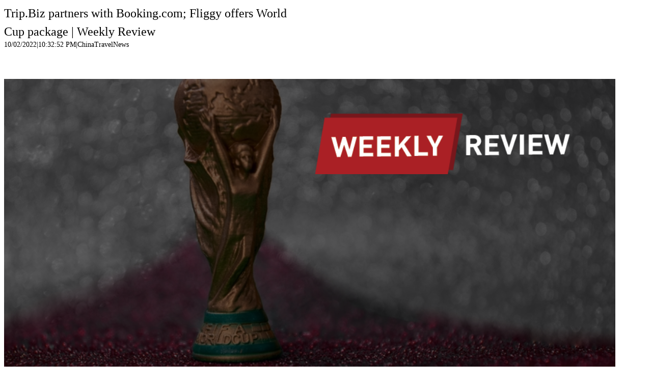

--- FILE ---
content_type: text/html; charset=utf-8
request_url: http://chinatravelnews.com/article/print/167087
body_size: 3687
content:

<!DOCTYPE html>
<html lang="en">
<head>
    <meta name="viewport" content="width=device-width">
    <title>Trip.Biz partners with Booking.com; Fliggy offers World Cup package | Weekly Review - ChinaTravelNews</title>
    <link rel="stylesheet" type="text/css" href="/css/style.css">
    <link rel="stylesheet" type="text/css" href="/css/font/stylesheet.css">
    <style type="text/css" media="print">
        @page { size: auto; }
        body { background-color: #FFFFFF; margin: 0px; }
    </style>
</head>
<body>
    <div class="content" id="content" style="width:595px">
        <div class="title" style="font-size: 24px; line-height: 36px">
            Trip.Biz partners with Booking.com; Fliggy offers World Cup package | Weekly Review
        </div>
        <div class="time" style="font-size: 14px;">
            10/02/2022<span>|</span>10:32:52 PM<span>|</span>ChinaTravelNews
        </div>
        <div style="height: 45px;"></div>
        <div class="text" style="font-size: 14px; line-height: 30px; font-family: Verdanaregular; margin-bottom: 30px; color: #000; text-align: left;">
            <p><img alt="" height="630" src="https://www.chinatravelnews.com/images/202210/c024ed51de4bb2b0.png" width="1200" /></p>

<p><a href="https://www.chinatravelnews.com/article/166812" target="_blank"><strong>Searches for Macao surge 330% on travel platforms after SAR eases policies</strong></a></p>

<blockquote><p>Searches for China&#39;s Macao Special Administrative Region (SAR) climbed on mainland travel platforms over the weekend after the SAR said that it expects to receive tour groups from the Chinese mainland starting from November - the first time in almost three years. Mainland and Hong Kong SAR are the city&#39;s two most important sources of tourists. Hong Kong announced last Friday the loosening of COVID-19 quarantine measures from Monday, meaning no more hotel quarantine.</p>
</blockquote>

<p><a href="https://www.straitstimes.com/asia/east-asia/japan-primed-for-tourism-windfall-but-without-big-spending-chinese" target="_blank"><strong>Japan primed for tourism windfall, but without big-spending Chinese</strong></a></p>

<blockquote><p>Japan is primed for a tourism windfall from pent-up demand overseas as, for the first time in nearly three years, it throws open its borders to visa-free individual travelers from Oct 11. The decisive measure, announced by Prime Minister Fumio Kishida in New York on Thursday, comes after months of baby steps that have proven to be head-scratching and cumbersome for potential visitors.&nbsp;</p>
</blockquote>

<p><a href="https://www.chinatravelnews.com/article/166866" target="_blank"><strong>Trip.Biz and Booking.com forge global strategic partnership</strong></a></p>

<blockquote><p>Trip.Biz is a leading travel management company (TMC) in China, and a part of China&rsquo;s Trip.com Group. Recently, it announced a strategic partnership with Booking.com to accelerate the construction of the international business travel industry with the goal of &quot;co-production and co-creation&quot;. Trip.Biz will provide business travelers with more competitive rates and services.</p>
</blockquote>

<p><a href="https://simpleflying.com/comac-c919-type-certification-complete/" target="_blank"><strong>COMAC&rsquo;s C919 receives type certification in Beijing ceremony</strong></a></p>

<blockquote><p>COMAC&rsquo;s first Chinese-produced narrowbody aircraft, the C919, has received its type certification from the Civil Aviation Administration of China (CAAC). The certification of the C919 means it is finally ready to enter service, and has passed all the applicable Airworthiness Standards for Transport Aircraft (CCAR-25-R3) under Part 25 of the China Civil Aviation Regulations. It is hoped that the first aircraft will be delivered to launch customer China Eastern Airline this year.</p>
</blockquote>

<p><a href="https://www.chinatravelnews.com/article/167006" target="_blank"><strong>Trip.com Group and Tencent reach cooperation on car rental services</strong></a></p>

<blockquote><p>The car rental business unit of China&rsquo;s leading travel booking platform, Trip.com Group, and Tencent&rsquo;s travel services platform reached a new cooperation agreement, providing one-stop online car rentals and bookings for users of Tencent&rsquo;s travel services in China. Since September 20, users have been able to enter Trip.com Group&rsquo;s car rental service page by clicking &ldquo;Car Rental&rdquo; through &ldquo;Travel Service&rdquo; displayed in the &ldquo;Services&rdquo; section of WeChat, completing the whole process of login, reservation and payment through an app mini-program.</p>
</blockquote>

<p><a href="https://www.alizila.com/fliggy-chinese-fifa-world-cup/" target="_blank"><strong>Fliggy targets overseas Chinese consumers with FIFA World Cup package</strong></a></p>

<blockquote><p>Alibaba Group&rsquo;s travel-services platform Fliggy launched a special travel package on Tuesday for Chinese consumers living overseas to attend the men&rsquo;s FIFA World Cup in Qatar later this year. The bundle starts at RMB 19,670 (USD 2,722), including tickets to see one of the French national team&rsquo;s games in November and a two-night hotel stay in the host city, Doha. Round-trip flights between France and Qatar are available upon request.&nbsp;</p>
</blockquote>

<p><a href="http://www.china.org.cn/arts/2022-09/25/content_78437120.htm" target="_blank"><strong>90% of guests &#39;satisfied&#39; with Universal Beijing Resort</strong></a></p>

<blockquote><p>Since its opening on Sept. 20, 2021, Universal Beijing Resort has been regarded as a new cultural tourism landmark of Beijing, being the place &quot;Where Movies Come to Life.&quot; The resort management released plenty of interesting statistics on the anniversary. During the past year, with only 10 months of operations, 90% of surveyed guests said they were &quot;very satisfied&quot; or &quot;satisfied&quot; with the resort experience. Meanwhile, the park&#39;s shows and performances, rides and attractions, environment and infrastructure, and digital products and experience received the most praise.&nbsp;</p>
</blockquote>

<p><a href="https://www.scmp.com/business/article/3194274/asia-pacific-tourism-wont-recover-until-2024-absence-mainland-chinese" target="_blank"><strong>Asia-Pacific tourism won&rsquo;t recover until 2024 in absence of mainland Chinese tourists, say analysts</strong></a></p>

<blockquote><p>Tourism in Asia-Pacific will not see a recovery until 2024 as China&rsquo;s borders remain closed, keeping an estimated 140 million visitors from traveling within the region, according to analysts. In 2019, before the Covid-19 outbreak, 154.6 million mainland Chinese traveled outside the country, according to the World Bank. They accounted for 40% of tourists within Asia-Pacific before the pandemic, according to property consultancy JLL.</p>
</blockquote>

<p><a href="https://www.globaltimes.cn/page/202209/1276057.shtml" target="_blank"><strong>Daxing airport carries more than 50 million passengers in 3 years</strong></a></p>

<blockquote><p>Beijing Daxing International Airport, the Chinese capital&#39;s second airport in the southern part of the city, has transported more than 50 million passengers since it started operations three years ago, official data showed last Sunday, the third anniversary of its commissioning. The airport recorded 51.98 million passenger trips, 444,000 flights landing and taking off, and cargo and mail throughput of 361,000 tons during the three years.&nbsp;</p>
</blockquote>

<p><a href="https://www.chinatravelnews.com/article/166936" target="_blank"><strong>Chinese company aims to sell 3 US resorts for $1.3 billion</strong></a></p>

<blockquote><p>Dajia Insurance Group is looking to sell three major US resort hotels at a combined price tag of USD 1.3 billion, seeking to cash out these holdings during a powerful surge in leisure travel and resort business. The Chinese company, which took control over most of the operations of China&rsquo;s Anbang Insurance Group Co., had agreed in 2019 to sell the entire Strategic portfolio to South Korea&rsquo;s Mirae Asset Financial Group for USD 5.8 billion. However, that deal unraveled when the pandemic caused travel to dry up and hotel revenue to plunge.</p>
</blockquote>
        </div>
        <div style="height: 50px;"></div>
    </div>
    <script type="text/javascript">
        window.print();
    </script>
</body>
</html>